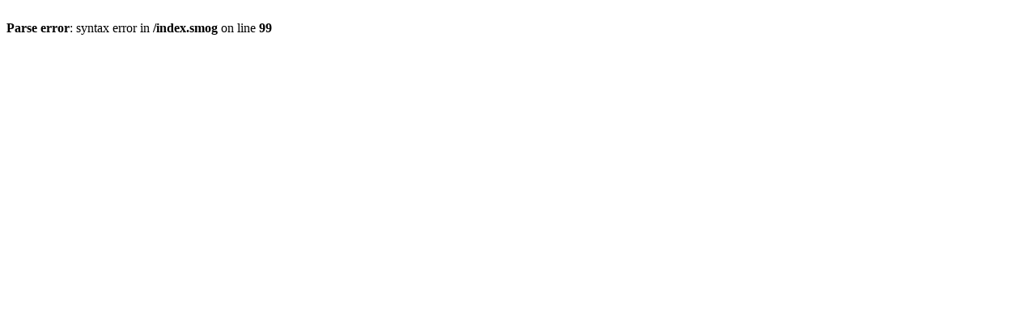

--- FILE ---
content_type: text/html; charset=UTF-8
request_url: http://wprmeteo.pl/index.smog/podkowalesna
body_size: 114
content:
<br />
<b>Parse error</b>:  syntax error in <b>/index.smog</b> on line <b>99</b><br />
